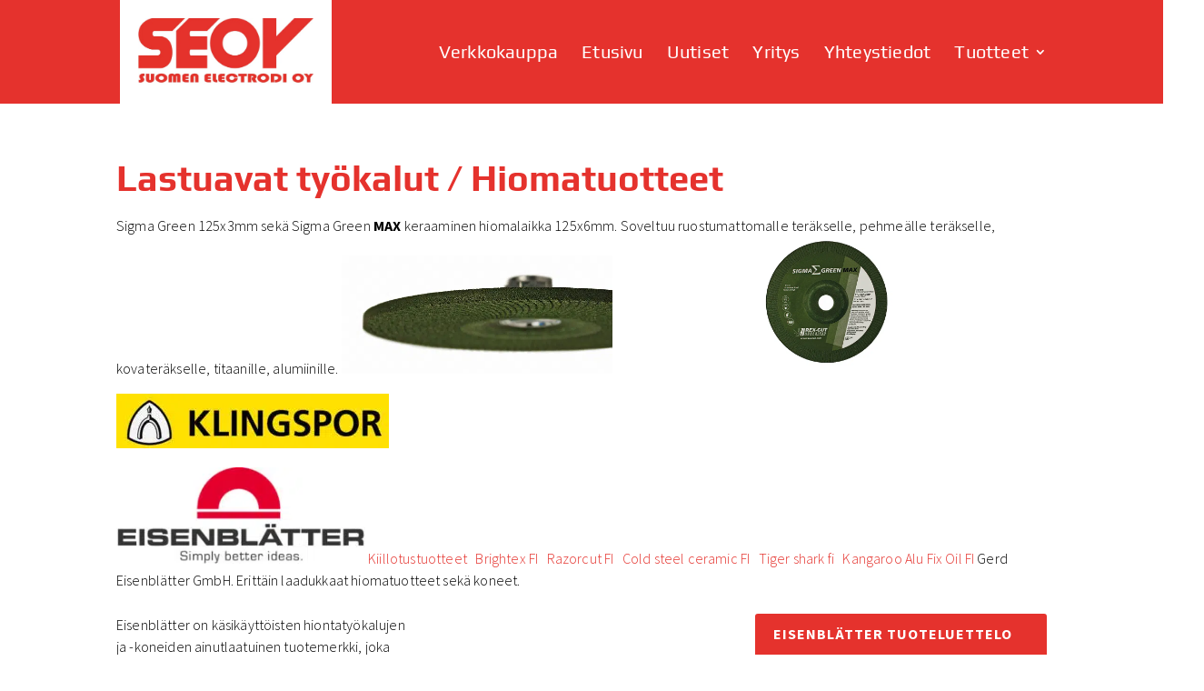

--- FILE ---
content_type: text/css
request_url: https://www.suomenelectrodi.fi/wp-content/themes/Divi-child-HK/style.css?ver=4.27.5
body_size: -332
content:
/*
 Theme Name:     Helpotkotisivut-teema
 Theme URI:      http://www.Helpotkotisivut.fi/
 Description:    T�m� teema vaatii, ett� Divi on asennettu.
 Author:         Helpotkotisivut
 Author URI:     http://www.keisarimedia.fi/
 Template:       Divi
 Version:        2.0
*/
 
@import url("../Divi/style.css");
 
/* =Theme customization starts here
------------------------------------------------------- */

#footer-info { float: left; }
#footer-copyright { float: right; }

--- FILE ---
content_type: text/css
request_url: https://www.suomenelectrodi.fi/wp-content/et-cache/global/et-divi-customizer-global.min.css?ver=1764949544
body_size: 2038
content:
body,.et_pb_column_1_2 .et_quote_content blockquote cite,.et_pb_column_1_2 .et_link_content a.et_link_main_url,.et_pb_column_1_3 .et_quote_content blockquote cite,.et_pb_column_3_8 .et_quote_content blockquote cite,.et_pb_column_1_4 .et_quote_content blockquote cite,.et_pb_blog_grid .et_quote_content blockquote cite,.et_pb_column_1_3 .et_link_content a.et_link_main_url,.et_pb_column_3_8 .et_link_content a.et_link_main_url,.et_pb_column_1_4 .et_link_content a.et_link_main_url,.et_pb_blog_grid .et_link_content a.et_link_main_url,body .et_pb_bg_layout_light .et_pb_post p,body .et_pb_bg_layout_dark .et_pb_post p{font-size:16px}.et_pb_slide_content,.et_pb_best_value{font-size:18px}body{color:#000000}h1,h2,h3,h4,h5,h6{color:#282828}body{line-height:1.5em}#et_search_icon:hover,.mobile_menu_bar:before,.mobile_menu_bar:after,.et_toggle_slide_menu:after,.et-social-icon a:hover,.et_pb_sum,.et_pb_pricing li a,.et_pb_pricing_table_button,.et_overlay:before,.entry-summary p.price ins,.et_pb_member_social_links a:hover,.et_pb_widget li a:hover,.et_pb_filterable_portfolio .et_pb_portfolio_filters li a.active,.et_pb_filterable_portfolio .et_pb_portofolio_pagination ul li a.active,.et_pb_gallery .et_pb_gallery_pagination ul li a.active,.wp-pagenavi span.current,.wp-pagenavi a:hover,.nav-single a,.tagged_as a,.posted_in a{color:#e5322d}.et_pb_contact_submit,.et_password_protected_form .et_submit_button,.et_pb_bg_layout_light .et_pb_newsletter_button,.comment-reply-link,.form-submit .et_pb_button,.et_pb_bg_layout_light .et_pb_promo_button,.et_pb_bg_layout_light .et_pb_more_button,.et_pb_contact p input[type="checkbox"]:checked+label i:before,.et_pb_bg_layout_light.et_pb_module.et_pb_button{color:#e5322d}.footer-widget h4{color:#e5322d}.et-search-form,.nav li ul,.et_mobile_menu,.footer-widget li:before,.et_pb_pricing li:before,blockquote{border-color:#e5322d}.et_pb_counter_amount,.et_pb_featured_table .et_pb_pricing_heading,.et_quote_content,.et_link_content,.et_audio_content,.et_pb_post_slider.et_pb_bg_layout_dark,.et_slide_in_menu_container,.et_pb_contact p input[type="radio"]:checked+label i:before{background-color:#e5322d}.container,.et_pb_row,.et_pb_slider .et_pb_container,.et_pb_fullwidth_section .et_pb_title_container,.et_pb_fullwidth_section .et_pb_title_featured_container,.et_pb_fullwidth_header:not(.et_pb_fullscreen) .et_pb_fullwidth_header_container{max-width:1150px}.et_boxed_layout #page-container,.et_boxed_layout.et_non_fixed_nav.et_transparent_nav #page-container #top-header,.et_boxed_layout.et_non_fixed_nav.et_transparent_nav #page-container #main-header,.et_fixed_nav.et_boxed_layout #page-container #top-header,.et_fixed_nav.et_boxed_layout #page-container #main-header,.et_boxed_layout #page-container .container,.et_boxed_layout #page-container .et_pb_row{max-width:1310px}a{color:#e5322d}#main-header,#main-header .nav li ul,.et-search-form,#main-header .et_mobile_menu{background-color:#e5322d}#main-header .nav li ul{background-color:#ffffff}.nav li ul{border-color:#ffffff}.et_secondary_nav_enabled #page-container #top-header{background-color:#e5322d!important}#et-secondary-nav li ul{background-color:#e5322d}.et_header_style_centered .mobile_nav .select_page,.et_header_style_split .mobile_nav .select_page,.et_nav_text_color_light #top-menu>li>a,.et_nav_text_color_dark #top-menu>li>a,#top-menu a,.et_mobile_menu li a,.et_nav_text_color_light .et_mobile_menu li a,.et_nav_text_color_dark .et_mobile_menu li a,#et_search_icon:before,.et_search_form_container input,span.et_close_search_field:after,#et-top-navigation .et-cart-info{color:#ffffff}.et_search_form_container input::-moz-placeholder{color:#ffffff}.et_search_form_container input::-webkit-input-placeholder{color:#ffffff}.et_search_form_container input:-ms-input-placeholder{color:#ffffff}#main-header .nav li ul a{color:#e5322d}#top-menu li a{font-size:20px}body.et_vertical_nav .container.et_search_form_container .et-search-form input{font-size:20px!important}#top-menu li.current-menu-ancestor>a,#top-menu li.current-menu-item>a,#top-menu li.current_page_item>a{color:#ffffff}#main-footer{background-color:#111111}#main-footer .footer-widget h4,#main-footer .widget_block h1,#main-footer .widget_block h2,#main-footer .widget_block h3,#main-footer .widget_block h4,#main-footer .widget_block h5,#main-footer .widget_block h6{color:#e5322d}.footer-widget li:before{border-color:#e5322d}#footer-widgets .footer-widget li:before{top:10.6px}#footer-bottom{background-color:#111111}#footer-info,#footer-info a{color:#111111}#footer-info{font-size:10px}#footer-bottom .et-social-icon a{color:#111111}body .et_pb_button{font-size:16px;background-color:#e5322d;border-width:4px!important;border-color:#e5322d;font-weight:bold;font-style:normal;text-transform:uppercase;text-decoration:none;;letter-spacing:1px}body.et_pb_button_helper_class .et_pb_button,body.et_pb_button_helper_class .et_pb_module.et_pb_button{}body .et_pb_button:after{font-size:25.6px}body .et_pb_bg_layout_light.et_pb_button:hover,body .et_pb_bg_layout_light .et_pb_button:hover,body .et_pb_button:hover{color:#e5322d!important;background-color:rgba(10,10,10,0.1)}h1,h2,h3,h4,h5,h6,.et_quote_content blockquote p,.et_pb_slide_description .et_pb_slide_title{font-weight:bold;font-style:normal;text-transform:none;text-decoration:none}@media only screen and (min-width:981px){.et_pb_section{padding:2% 0}.et_pb_fullwidth_section{padding:0}.et_pb_row{padding:1% 0}.et_header_style_left #et-top-navigation,.et_header_style_split #et-top-navigation{padding:50px 0 0 0}.et_header_style_left #et-top-navigation nav>ul>li>a,.et_header_style_split #et-top-navigation nav>ul>li>a{padding-bottom:50px}.et_header_style_split .centered-inline-logo-wrap{width:100px;margin:-100px 0}.et_header_style_split .centered-inline-logo-wrap #logo{max-height:100px}.et_pb_svg_logo.et_header_style_split .centered-inline-logo-wrap #logo{height:100px}.et_header_style_centered #top-menu>li>a{padding-bottom:18px}.et_header_style_slide #et-top-navigation,.et_header_style_fullscreen #et-top-navigation{padding:41px 0 41px 0!important}.et_header_style_centered #main-header .logo_container{height:100px}#logo{max-height:70%}.et_pb_svg_logo #logo{height:70%}.et_fixed_nav #page-container .et-fixed-header#top-header{background-color:#e5322d!important}.et_fixed_nav #page-container .et-fixed-header#top-header #et-secondary-nav li ul{background-color:#e5322d}.et-fixed-header #top-menu a,.et-fixed-header #et_search_icon:before,.et-fixed-header #et_top_search .et-search-form input,.et-fixed-header .et_search_form_container input,.et-fixed-header .et_close_search_field:after,.et-fixed-header #et-top-navigation .et-cart-info{color:#ffffff!important}.et-fixed-header .et_search_form_container input::-moz-placeholder{color:#ffffff!important}.et-fixed-header .et_search_form_container input::-webkit-input-placeholder{color:#ffffff!important}.et-fixed-header .et_search_form_container input:-ms-input-placeholder{color:#ffffff!important}.et-fixed-header #top-menu li.current-menu-ancestor>a,.et-fixed-header #top-menu li.current-menu-item>a,.et-fixed-header #top-menu li.current_page_item>a{color:#ffffff!important}}@media only screen and (min-width:1437px){.et_pb_row{padding:14px 0}.et_pb_section{padding:28px 0}.single.et_pb_pagebuilder_layout.et_full_width_page .et_post_meta_wrapper{padding-top:43px}.et_pb_fullwidth_section{padding:0}}h1,h1.et_pb_contact_main_title,.et_pb_title_container h1{font-size:40px}h2,.product .related h2,.et_pb_column_1_2 .et_quote_content blockquote p{font-size:34px}h3{font-size:29px}h4,.et_pb_circle_counter h3,.et_pb_number_counter h3,.et_pb_column_1_3 .et_pb_post h2,.et_pb_column_1_4 .et_pb_post h2,.et_pb_blog_grid h2,.et_pb_column_1_3 .et_quote_content blockquote p,.et_pb_column_3_8 .et_quote_content blockquote p,.et_pb_column_1_4 .et_quote_content blockquote p,.et_pb_blog_grid .et_quote_content blockquote p,.et_pb_column_1_3 .et_link_content h2,.et_pb_column_3_8 .et_link_content h2,.et_pb_column_1_4 .et_link_content h2,.et_pb_blog_grid .et_link_content h2,.et_pb_column_1_3 .et_audio_content h2,.et_pb_column_3_8 .et_audio_content h2,.et_pb_column_1_4 .et_audio_content h2,.et_pb_blog_grid .et_audio_content h2,.et_pb_column_3_8 .et_pb_audio_module_content h2,.et_pb_column_1_3 .et_pb_audio_module_content h2,.et_pb_gallery_grid .et_pb_gallery_item h3,.et_pb_portfolio_grid .et_pb_portfolio_item h2,.et_pb_filterable_portfolio_grid .et_pb_portfolio_item h2{font-size:24px}h5{font-size:21px}h6{font-size:18px}.et_pb_slide_description .et_pb_slide_title{font-size:61px}.et_pb_gallery_grid .et_pb_gallery_item h3,.et_pb_portfolio_grid .et_pb_portfolio_item h2,.et_pb_filterable_portfolio_grid .et_pb_portfolio_item h2,.et_pb_column_1_4 .et_pb_audio_module_content h2{font-size:21px}	h1,h2,h3,h4,h5,h6{font-family:'Play',Helvetica,Arial,Lucida,sans-serif}body,input,textarea,select{font-family:'Source Sans Pro',Helvetica,Arial,Lucida,sans-serif}#main-header,#et-top-navigation{font-family:'Play',Helvetica,Arial,Lucida,sans-serif}.btn{padding:15px 15px;font-size:20px;text-decoration:none;color:#fff;display:inline-block;background-color:#e74c3c;text-align:center}.btn:hover{background-color:#FF6656}body,html,input,a,p{font-weight:300;letter-spacing:0.01em}h1,h2,h3,h4,h5,h6{letter-spacing:0}#top-menu li a{font-weight:300}h1{padding-bottom:20px;color:#E5322D}#yhteystiedot h1{padding-bottom:20px}#logo,.et_pb_svg_logo #logo{background:#fff;padding:20px 20px;height:100%;max-height:100%}#main-header{box-shadow:0 0 0 rgba(0,0,0,0);-webkit-box-shadow:0 0 0 rgba(0,0,0,0)}li.current-menu-item a{color:#eee}#top-menu li li{padding:0 0;width:100%}#top-menu li li a{width:100%;font-size:16px}#top-menu li li a:hover{color:#222;opacity:1}.nav li ul{width:275px}.et_pb_column_1_3 h2,.et_pb_column_1_4 h2{font-size:36px}.woocommerce ul.products li.product h3,.woocommerce-page ul.products li.product h3{font-size:20px}.woocommerce ul.products li.product,.woocommerce-page ul.products li.product{margin-bottom:20px}.et_pb_contact p input,.et_pb_contact p textarea{background:rgba(255,255,255,0.9);color:#212121}.et_pb_blog_grid .et_pb_post{background:#f5f5f5}body #page-container .et_pb_button{color:#fff}body #page-container .et_pb_button:hover{color:#81b844}body .et_pb_contact_submit{background:#212121;border-color:#212121}body .et_pb_contact_submit:hover{background:#fff}#footer-copyright{color:#eee;float:left}#footer-info{color:#eee;float:right}#footer-widgets{padding:2% 0 0}.et_pb_gutters3 .footer-widget{margin:0 5.5% 1% 0}#main-header.et-fixed-header{box-shadow:0 0 0 rgba(0,0,0,0)!important;background:#fff!important}.et_parallax_bg{background-position:center center}.et_pb_blurb h4,#blurbh h4{font-size:19px;text-transform:none;line-height:1;color:#E5322D;padding:0px 0px}.et_pb_blurb h4 a{font-weight:600;color:#E5322D;width:100%;display:block}.et_pb_blurb_content{max-width:100%}.et_pb_main_blurb_image{margin-bottom:15px}.et_pb_slider .et_pb_container{min-height:425px!important;display:flex;align-items:center;justify-content:center}.et_pb_slide_description{padding:0 0}.et_pb_gutter.et_pb_gutters2 #left-area{width:100%;padding-right:0}body.woocommerce .woocommerce-tabs,.et-cart-info,.related{display:none}#main-content .container:before{width:0;background:#fff}.et_pb_widget_area_right{border-left:0;background:#eee;padding:20px 20px 20px 20px}#recent-posts-2{margin-bottom:0}@media screen and (max-width:980px){.header-content h1{font-size:15vw}.et_pb_text_align_left{background:rgba(255,255,255,0.5);padding:10px 15px}.header-content h1,.et_pb_fullwidth_header_subhead{margin-left:0;font-size:32px;background:rgba(255,255,255,0.7);padding:5px 10px}.et_pb_fullwidth_header{height:450px}}